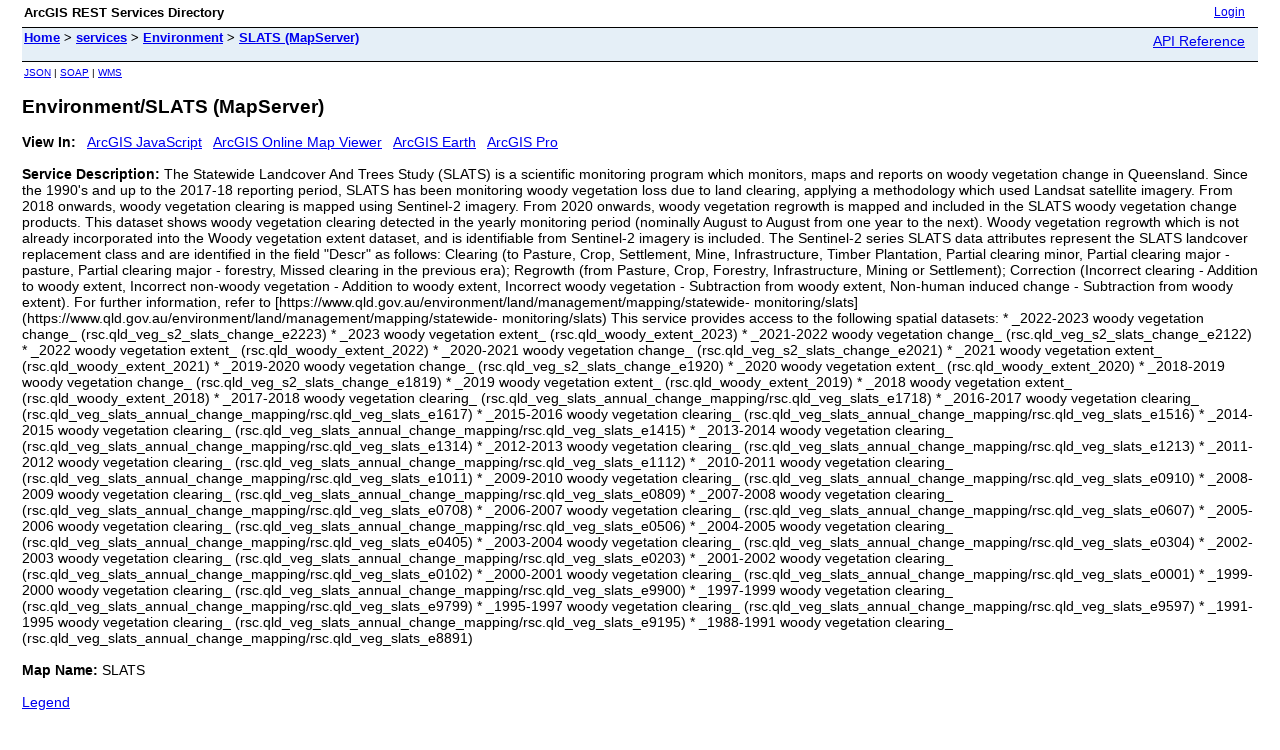

--- FILE ---
content_type: text/html;charset=utf-8
request_url: https://spatial-gis.information.qld.gov.au/arcgis/rest/services/Environment/SLATS/MapServer
body_size: 3532
content:
<html lang="en">
<head>
<title>Environment/SLATS (MapServer)</title>
<link href="/arcgis/rest/static/main.css" rel="stylesheet" type="text/css"/>
</head>
<body>
<table width="100%" class="userTable">
<tr>
<td class="titlecell">
ArcGIS REST Services Directory
</td>
<td align="right">
<a href="https://spatial-gis.information.qld.gov.au/arcgis/login?returnUrl=https://spatial-gis.information.qld.gov.au/arcgis/rest/services">Login</a>
</td>
</tr>
</table>
<table width="100%" class="navTable">
<tr valign="top">
<td class="breadcrumbs">
<a href="/arcgis/rest/services">Home</a>
&gt; <a href="/arcgis/rest/services">services</a>
&gt; <a href="/arcgis/rest/services/Environment">Environment</a>
&gt; <a href="/arcgis/rest/services/Environment/SLATS/MapServer">SLATS (MapServer)</a>
</td>
<td align="right">
<a href="https://spatial-gis.information.qld.gov.au/arcgis/help/en/rest/router.html?f=rest/services/Environment/SLATS/MapServer" target="_blank">API Reference</a>
</td>
</tr>
</table><table>
<tr>
<td class="apiref">
<a href="?f=pjson" target="_blank">JSON</a>
| <a href="https://spatial-gis.information.qld.gov.au/arcgis/services/Environment/SLATS/MapServer?wsdl" >SOAP</a>
| <a href="https://spatial-gis.information.qld.gov.au/arcgis/services/Environment/SLATS/MapServer/WMSServer?request=GetCapabilities&service=WMS" >WMS</a>
</td>
</tr>
</table>
<h2>Environment/SLATS (MapServer)</h2>
<div class="rbody">
<b>View In:</b>
&nbsp;&nbsp;<a href="/arcgis/rest/services/Environment/SLATS/MapServer?f=jsapi" target="_blank">ArcGIS JavaScript</a>
&nbsp;&nbsp;<a href="https://www.arcgis.com/home/webmap/viewer.html?url=https://spatial-gis.information.qld.gov.au/arcgis/rest/services/Environment/SLATS/MapServer&source=sd" target="_blank">ArcGIS Online Map Viewer</a>
&nbsp;&nbsp;<a href="/arcgis/rest/services/Environment/SLATS/MapServer/kml/mapImage.kmz">ArcGIS Earth</a>
&nbsp;&nbsp;<a href="/arcgis/rest/services/Environment/SLATS/MapServer?f=pitemx" target="_blank">ArcGIS Pro</a>
<br/><br/>
<b>Service Description: </b> The Statewide Landcover And Trees Study (SLATS) is a scientific monitoring
program which monitors, maps and reports on woody vegetation change in
Queensland. Since the 1990's and up to the 2017-18 reporting period, SLATS has
been monitoring woody vegetation loss due to land clearing, applying a
methodology which used Landsat satellite imagery. From 2018 onwards, woody
vegetation clearing is mapped using Sentinel-2 imagery. From 2020 onwards,
woody vegetation regrowth is mapped and included in the SLATS woody vegetation
change products. This dataset shows woody vegetation clearing detected in the
yearly monitoring period (nominally August to August from one year to the
next). Woody vegetation regrowth which is not already incorporated into the
Woody vegetation extent dataset, and is identifiable from Sentinel-2 imagery
is included.
The Sentinel-2 series SLATS data attributes represent the SLATS landcover
replacement class and are identified in the field &quot;Descr&quot; as follows:
Clearing (to Pasture, Crop, Settlement, Mine, Infrastructure, Timber
Plantation, Partial clearing minor, Partial clearing major - pasture, Partial
clearing major - forestry, Missed clearing in the previous era);
Regrowth (from Pasture, Crop, Forestry, Infrastructure, Mining or Settlement);
Correction (Incorrect clearing - Addition to woody extent, Incorrect non-woody
vegetation - Addition to woody extent, Incorrect woody vegetation -
Subtraction from woody extent, Non-human induced change - Subtraction from
woody extent).
For further information, refer to
[https://www.qld.gov.au/environment/land/management/mapping/statewide-
monitoring/slats](https://www.qld.gov.au/environment/land/management/mapping/statewide-
monitoring/slats)
This service provides access to the following spatial datasets:
* _2022-2023 woody vegetation change_ (rsc.qld_veg_s2_slats_change_e2223)
* _2023 woody vegetation extent_ (rsc.qld_woody_extent_2023)
* _2021-2022 woody vegetation change_ (rsc.qld_veg_s2_slats_change_e2122)
* _2022 woody vegetation extent_ (rsc.qld_woody_extent_2022)
* _2020-2021 woody vegetation change_ (rsc.qld_veg_s2_slats_change_e2021)
* _2021 woody vegetation extent_ (rsc.qld_woody_extent_2021)
* _2019-2020 woody vegetation change_ (rsc.qld_veg_s2_slats_change_e1920)
* _2020 woody vegetation extent_ (rsc.qld_woody_extent_2020)
* _2018-2019 woody vegetation change_ (rsc.qld_veg_s2_slats_change_e1819)
* _2019 woody vegetation extent_ (rsc.qld_woody_extent_2019)
* _2018 woody vegetation extent_ (rsc.qld_woody_extent_2018)
* _2017-2018 woody vegetation clearing_ (rsc.qld_veg_slats_annual_change_mapping/rsc.qld_veg_slats_e1718)
* _2016-2017 woody vegetation clearing_ (rsc.qld_veg_slats_annual_change_mapping/rsc.qld_veg_slats_e1617)
* _2015-2016 woody vegetation clearing_ (rsc.qld_veg_slats_annual_change_mapping/rsc.qld_veg_slats_e1516)
* _2014-2015 woody vegetation clearing_ (rsc.qld_veg_slats_annual_change_mapping/rsc.qld_veg_slats_e1415)
* _2013-2014 woody vegetation clearing_ (rsc.qld_veg_slats_annual_change_mapping/rsc.qld_veg_slats_e1314)
* _2012-2013 woody vegetation clearing_ (rsc.qld_veg_slats_annual_change_mapping/rsc.qld_veg_slats_e1213)
* _2011-2012 woody vegetation clearing_ (rsc.qld_veg_slats_annual_change_mapping/rsc.qld_veg_slats_e1112)
* _2010-2011 woody vegetation clearing_ (rsc.qld_veg_slats_annual_change_mapping/rsc.qld_veg_slats_e1011)
* _2009-2010 woody vegetation clearing_ (rsc.qld_veg_slats_annual_change_mapping/rsc.qld_veg_slats_e0910)
* _2008-2009 woody vegetation clearing_ (rsc.qld_veg_slats_annual_change_mapping/rsc.qld_veg_slats_e0809)
* _2007-2008 woody vegetation clearing_ (rsc.qld_veg_slats_annual_change_mapping/rsc.qld_veg_slats_e0708)
* _2006-2007 woody vegetation clearing_ (rsc.qld_veg_slats_annual_change_mapping/rsc.qld_veg_slats_e0607)
* _2005-2006 woody vegetation clearing_ (rsc.qld_veg_slats_annual_change_mapping/rsc.qld_veg_slats_e0506)
* _2004-2005 woody vegetation clearing_ (rsc.qld_veg_slats_annual_change_mapping/rsc.qld_veg_slats_e0405)
* _2003-2004 woody vegetation clearing_ (rsc.qld_veg_slats_annual_change_mapping/rsc.qld_veg_slats_e0304)
* _2002-2003 woody vegetation clearing_ (rsc.qld_veg_slats_annual_change_mapping/rsc.qld_veg_slats_e0203)
* _2001-2002 woody vegetation clearing_ (rsc.qld_veg_slats_annual_change_mapping/rsc.qld_veg_slats_e0102)
* _2000-2001 woody vegetation clearing_ (rsc.qld_veg_slats_annual_change_mapping/rsc.qld_veg_slats_e0001)
* _1999-2000 woody vegetation clearing_ (rsc.qld_veg_slats_annual_change_mapping/rsc.qld_veg_slats_e9900)
* _1997-1999 woody vegetation clearing_ (rsc.qld_veg_slats_annual_change_mapping/rsc.qld_veg_slats_e9799)
* _1995-1997 woody vegetation clearing_ (rsc.qld_veg_slats_annual_change_mapping/rsc.qld_veg_slats_e9597)
* _1991-1995 woody vegetation clearing_ (rsc.qld_veg_slats_annual_change_mapping/rsc.qld_veg_slats_e9195)
* _1988-1991 woody vegetation clearing_ (rsc.qld_veg_slats_annual_change_mapping/rsc.qld_veg_slats_e8891)
<br/><br/>
<b>Map Name: </b> SLATS<br/><br/>
<a href="/arcgis/rest/services/Environment/SLATS/MapServer/legend">Legend</a><br/><br/>
<a href="/arcgis/rest/services/Environment/SLATS/MapServer/layers">All Layers and Tables</a><br/><br/>
<a href="/arcgis/rest/services/Environment/SLATS/MapServer/legend?dynamicLayers=%5B%5D&">Dynamic Legend</a><br/><br/>
<a href="/arcgis/rest/services/Environment/SLATS/MapServer/layers?dynamicLayers=%5B%5D&">Dynamic All Layers</a><br/><br/>
<b>Layers: </b>
<ul>
<li>
<a href="/arcgis/rest/services/Environment/SLATS/MapServer/254">2022-2023 woody vegetation change</a> (254)
</li>
<li>
<a href="/arcgis/rest/services/Environment/SLATS/MapServer/253">2023 woody vegetation extent</a> (253)
</li>
<li>
<a href="/arcgis/rest/services/Environment/SLATS/MapServer/252">2021-2022 woody vegetation change</a> (252)
</li>
<li>
<a href="/arcgis/rest/services/Environment/SLATS/MapServer/251">2022 woody vegetation extent</a> (251)
</li>
<li>
<a href="/arcgis/rest/services/Environment/SLATS/MapServer/250">2020-2021 woody vegetation change</a> (250)
</li>
<li>
<a href="/arcgis/rest/services/Environment/SLATS/MapServer/249">2021 woody vegetation extent</a> (249)
</li>
<li>
<a href="/arcgis/rest/services/Environment/SLATS/MapServer/248">2019-2020 woody vegetation change</a> (248)
</li>
<li>
<a href="/arcgis/rest/services/Environment/SLATS/MapServer/247">2020 woody vegetation extent</a> (247)
</li>
<li>
<a href="/arcgis/rest/services/Environment/SLATS/MapServer/246">2018-2019 woody vegetation change</a> (246)
</li>
<li>
<a href="/arcgis/rest/services/Environment/SLATS/MapServer/245">2019 woody vegetation extent</a> (245)
</li>
<li>
<a href="/arcgis/rest/services/Environment/SLATS/MapServer/100">2018 woody vegetation extent</a> (100)
</li>
<li>
<a href="/arcgis/rest/services/Environment/SLATS/MapServer/244">2017-2018 woody vegetation clearing</a> (244)
</li>
<li>
<a href="/arcgis/rest/services/Environment/SLATS/MapServer/242">2016-2017 woody vegetation clearing</a> (242)
</li>
<li>
<a href="/arcgis/rest/services/Environment/SLATS/MapServer/240">2015-2016 woody vegetation clearing</a> (240)
</li>
<li>
<a href="/arcgis/rest/services/Environment/SLATS/MapServer/238">2014-2015 woody vegetation clearing</a> (238)
</li>
<li>
<a href="/arcgis/rest/services/Environment/SLATS/MapServer/236">2013-2014 woody vegetation clearing</a> (236)
</li>
<li>
<a href="/arcgis/rest/services/Environment/SLATS/MapServer/234">2012-2013 woody vegetation clearing</a> (234)
</li>
<li>
<a href="/arcgis/rest/services/Environment/SLATS/MapServer/232">2011-2012 woody vegetation clearing</a> (232)
</li>
<li>
<a href="/arcgis/rest/services/Environment/SLATS/MapServer/230">2010-2011 woody vegetation clearing</a> (230)
</li>
<li>
<a href="/arcgis/rest/services/Environment/SLATS/MapServer/228">2009-2010 woody vegetation clearing</a> (228)
</li>
<li>
<a href="/arcgis/rest/services/Environment/SLATS/MapServer/226">2008-2009 woody vegetation clearing</a> (226)
</li>
<li>
<a href="/arcgis/rest/services/Environment/SLATS/MapServer/224">2007-2008 woody vegetation clearing</a> (224)
</li>
<li>
<a href="/arcgis/rest/services/Environment/SLATS/MapServer/222">2006-2007 woody vegetation clearing</a> (222)
</li>
<li>
<a href="/arcgis/rest/services/Environment/SLATS/MapServer/220">2005-2006 woody vegetation clearing</a> (220)
</li>
<li>
<a href="/arcgis/rest/services/Environment/SLATS/MapServer/218">2004-2005 woody vegetation clearing</a> (218)
</li>
<li>
<a href="/arcgis/rest/services/Environment/SLATS/MapServer/216">2003-2004 woody vegetation clearing</a> (216)
</li>
<li>
<a href="/arcgis/rest/services/Environment/SLATS/MapServer/214">2002-2003 woody vegetation clearing</a> (214)
</li>
<li>
<a href="/arcgis/rest/services/Environment/SLATS/MapServer/212">2001-2002 woody vegetation clearing</a> (212)
</li>
<li>
<a href="/arcgis/rest/services/Environment/SLATS/MapServer/210">2000-2001 woody vegetation clearing</a> (210)
</li>
<li>
<a href="/arcgis/rest/services/Environment/SLATS/MapServer/208">1999-2000 woody vegetation clearing</a> (208)
</li>
<li>
<a href="/arcgis/rest/services/Environment/SLATS/MapServer/206">1997-1999 woody vegetation clearing</a> (206)
</li>
<li>
<a href="/arcgis/rest/services/Environment/SLATS/MapServer/204">1995-1997 woody vegetation clearing</a> (204)
</li>
<li>
<a href="/arcgis/rest/services/Environment/SLATS/MapServer/202">1991-1995 woody vegetation clearing</a> (202)
</li>
<li>
<a href="/arcgis/rest/services/Environment/SLATS/MapServer/200">1988-1991 woody vegetation clearing</a> (200)
</li>
</ul>
<b>Description: </b> The Statewide Landcover And Trees Study (SLATS) is a scientific monitoring
program which monitors, maps and reports on woody vegetation change in
Queensland. Since the 1990's and up to the 2017-18 reporting period, SLATS has
been monitoring woody vegetation loss due to land clearing, applying a
methodology which used Landsat satellite imagery. From 2018 onwards, woody
vegetation clearing is mapped using Sentinel-2 imagery. From 2020 onwards,
woody vegetation regrowth is mapped and included in the SLATS woody vegetation
change products. This dataset shows woody vegetation clearing detected in the
yearly monitoring period (nominally August to August from one year to the
next). Woody vegetation regrowth which is not already incorporated into the
Woody vegetation extent dataset, and is identifiable from Sentinel-2 imagery
is included.
The Sentinel-2 series SLATS data attributes represent the SLATS landcover
replacement class and are identified in the field &quot;Descr&quot; as follows:
Clearing (to Pasture, Crop, Settlement, Mine, Infrastructure, Timber
Plantation, Partial clearing minor, Partial clearing major - pasture, Partial
clearing major - forestry, Missed clearing in the previous era);
Regrowth (from Pasture, Crop, Forestry, Infrastructure, Mining or Settlement);
Correction (Incorrect clearing - Addition to woody extent, Incorrect non-woody
vegetation - Addition to woody extent, Incorrect woody vegetation -
Subtraction from woody extent, Non-human induced change - Subtraction from
woody extent).
For further information, refer to
[https://www.qld.gov.au/environment/land/management/mapping/statewide-
monitoring/slats](https://www.qld.gov.au/environment/land/management/mapping/statewide-
monitoring/slats)
This service provides access to the following spatial datasets:
* _2022-2023 woody vegetation change_ (rsc.qld_veg_s2_slats_change_e2223)
* _2023 woody vegetation extent_ (rsc.qld_woody_extent_2023)
* _2021-2022 woody vegetation change_ (rsc.qld_veg_s2_slats_change_e2122)
* _2022 woody vegetation extent_ (rsc.qld_woody_extent_2022)
* _2020-2021 woody vegetation change_ (rsc.qld_veg_s2_slats_change_e2021)
* _2021 woody vegetation extent_ (rsc.qld_woody_extent_2021)
* _2019-2020 woody vegetation change_ (rsc.qld_veg_s2_slats_change_e1920)
* _2020 woody vegetation extent_ (rsc.qld_woody_extent_2020)
* _2018-2019 woody vegetation change_ (rsc.qld_veg_s2_slats_change_e1819)
* _2019 woody vegetation extent_ (rsc.qld_woody_extent_2019)
* _2018 woody vegetation extent_ (rsc.qld_woody_extent_2018)
* _2017-2018 woody vegetation clearing_ (rsc.qld_veg_slats_annual_change_mapping/rsc.qld_veg_slats_e1718)
* _2016-2017 woody vegetation clearing_ (rsc.qld_veg_slats_annual_change_mapping/rsc.qld_veg_slats_e1617)
* _2015-2016 woody vegetation clearing_ (rsc.qld_veg_slats_annual_change_mapping/rsc.qld_veg_slats_e1516)
* _2014-2015 woody vegetation clearing_ (rsc.qld_veg_slats_annual_change_mapping/rsc.qld_veg_slats_e1415)
* _2013-2014 woody vegetation clearing_ (rsc.qld_veg_slats_annual_change_mapping/rsc.qld_veg_slats_e1314)
* _2012-2013 woody vegetation clearing_ (rsc.qld_veg_slats_annual_change_mapping/rsc.qld_veg_slats_e1213)
* _2011-2012 woody vegetation clearing_ (rsc.qld_veg_slats_annual_change_mapping/rsc.qld_veg_slats_e1112)
* _2010-2011 woody vegetation clearing_ (rsc.qld_veg_slats_annual_change_mapping/rsc.qld_veg_slats_e1011)
* _2009-2010 woody vegetation clearing_ (rsc.qld_veg_slats_annual_change_mapping/rsc.qld_veg_slats_e0910)
* _2008-2009 woody vegetation clearing_ (rsc.qld_veg_slats_annual_change_mapping/rsc.qld_veg_slats_e0809)
* _2007-2008 woody vegetation clearing_ (rsc.qld_veg_slats_annual_change_mapping/rsc.qld_veg_slats_e0708)
* _2006-2007 woody vegetation clearing_ (rsc.qld_veg_slats_annual_change_mapping/rsc.qld_veg_slats_e0607)
* _2005-2006 woody vegetation clearing_ (rsc.qld_veg_slats_annual_change_mapping/rsc.qld_veg_slats_e0506)
* _2004-2005 woody vegetation clearing_ (rsc.qld_veg_slats_annual_change_mapping/rsc.qld_veg_slats_e0405)
* _2003-2004 woody vegetation clearing_ (rsc.qld_veg_slats_annual_change_mapping/rsc.qld_veg_slats_e0304)
* _2002-2003 woody vegetation clearing_ (rsc.qld_veg_slats_annual_change_mapping/rsc.qld_veg_slats_e0203)
* _2001-2002 woody vegetation clearing_ (rsc.qld_veg_slats_annual_change_mapping/rsc.qld_veg_slats_e0102)
* _2000-2001 woody vegetation clearing_ (rsc.qld_veg_slats_annual_change_mapping/rsc.qld_veg_slats_e0001)
* _1999-2000 woody vegetation clearing_ (rsc.qld_veg_slats_annual_change_mapping/rsc.qld_veg_slats_e9900)
* _1997-1999 woody vegetation clearing_ (rsc.qld_veg_slats_annual_change_mapping/rsc.qld_veg_slats_e9799)
* _1995-1997 woody vegetation clearing_ (rsc.qld_veg_slats_annual_change_mapping/rsc.qld_veg_slats_e9597)
* _1991-1995 woody vegetation clearing_ (rsc.qld_veg_slats_annual_change_mapping/rsc.qld_veg_slats_e9195)
* _1988-1991 woody vegetation clearing_ (rsc.qld_veg_slats_annual_change_mapping/rsc.qld_veg_slats_e8891)
<br/><br/>
<b>Service Item Id: </b> c63d7772b9e646ce8cd0e1f7701a2781<br/><br/>
<b>Copyright Text: </b> &copy; State of Queensland (Department of Natural Resources and Mines, Manufacturing and Regional and Rural Development) 2025<br/> <br/>
<b>Spatial Reference: </b>
102100
&nbsp;(3857)
&nbsp;LatestVCSWkid(0)
<br/><br/><br/>
<b>Single Fused Map Cache: </b> false<br/><br/>
<b>Initial Extent: </b>
<ul>
XMin: 1.688172448435277E7<br/>
YMin: -3185956.541024774<br/>
XMax: 1.7116555524845462E7<br/>
YMax: -3035379.5077005723<br/>
Spatial Reference: 102100
&nbsp;(3857)
&nbsp;LatestVCSWkid(0)
<br/><br/>
</ul>
<b>Full Extent: </b>
<ul>
XMin: 1.5278025839374814E7<br/>
YMin: -3543267.083684098<br/>
XMax: 1.715483700565615E7<br/>
YMax: -915931.9405339789<br/>
Spatial Reference: 102100
&nbsp;(3857)
&nbsp;LatestVCSWkid(0)
<br/><br/>
</ul>
<b>Units: </b> esriMeters<br/><br/>
<b>Supported Image Format Types: </b> PNG32,PNG24,PNG,JPG,DIB,TIFF,EMF,PS,PDF,GIF,SVG,SVGZ,BMP<br/><br/>
<b>Document Info: </b>
<ul>
Title: Statewide landcover and trees study (SLATS)<br/>
Author: <br/>
Comments: The Statewide Landcover And Trees Study (SLATS) is a scientific monitoring program which monitors, maps and reports on woody vegetation change in Queensland. Since the 1990's and up to the 2017-18 reporting period, SLATS has been monitoring woody vegetation loss due to land clearing, applying a methodology which used Landsat satellite imagery. From 2018 onwards, woody vegetation clearing is mapped using Sentinel-2 imagery. From 2020 onwards, woody vegetation regrowth is mapped and included in the SLATS woody vegetation change products. This dataset shows woody vegetation clearing detected in the yearly monitoring period (nominally August to August from one year to the next). Woody vegetation regrowth which is not already incorporated into the Woody vegetation extent dataset, and is identifiable from Sentinel-2 imagery is included.The Sentinel-2 series SLATS data attributes represent the SLATS landcover replacement class and are identified in the field &quot;Descr&quot; as follows:Clearing (to Pasture, Crop, Settlement, Mine, Infrastructure, Timber Plantation, Partial clearing minor, Partial clearing major - pasture, Partial clearing major - forestry, Missed clearing in the previous era);Regrowth (from Pasture, Crop, Forestry, Infrastructure, Mining or Settlement);Correction (Incorrect clearing - Addition to woody extent, Incorrect non-woody vegetation - Addition to woody extent, Incorrect woody vegetation - Subtraction from woody extent, Non-human induced change - Subtraction from woody extent).For further information, refer to https://www.qld.gov.au/environment/land/management/mapping/statewide-monitoring/slatsThis service provides access to the following spatial datasets:
2022-2023 woody vegetation change (rsc.qld_veg_s2_slats_change_e2223)
2023 woody vegetation extent (rsc.qld_woody_extent_2023)
2021-2022 woody vegetation change (rsc.qld_veg_s2_slats_change_e2122)
2022 woody vegetation extent (rsc.qld_woody_extent_2022)
2020-2021 woody vegetation change (rsc.qld_veg_s2_slats_change_e2021)
2021 woody vegetation extent (rsc.qld_woody_extent_2021)
2019-2020 woody vegetation change (rsc.qld_veg_s2_slats_change_e1920)
2020 woody vegetation extent (rsc.qld_woody_extent_2020)
2018-2019 woody vegetation change (rsc.qld_veg_s2_slats_change_e1819)
2019 woody vegetation extent (rsc.qld_woody_extent_2019)
2018 woody vegetation extent (rsc.qld_woody_extent_2018)
2017-2018 woody vegetation clearing (rsc.qld_veg_slats_annual_change_mapping/rsc.qld_veg_slats_e1718)
2016-2017 woody vegetation clearing (rsc.qld_veg_slats_annual_change_mapping/rsc.qld_veg_slats_e1617)
2015-2016 woody vegetation clearing (rsc.qld_veg_slats_annual_change_mapping/rsc.qld_veg_slats_e1516)
2014-2015 woody vegetation clearing (rsc.qld_veg_slats_annual_change_mapping/rsc.qld_veg_slats_e1415)
2013-2014 woody vegetation clearing (rsc.qld_veg_slats_annual_change_mapping/rsc.qld_veg_slats_e1314)
2012-2013 woody vegetation clearing (rsc.qld_veg_slats_annual_change_mapping/rsc.qld_veg_slats_e1213)
2011-2012 woody vegetation clearing (rsc.qld_veg_slats_annual_change_mapping/rsc.qld_veg_slats_e1112)
2010-2011 woody vegetation clearing (rsc.qld_veg_slats_annual_change_mapping/rsc.qld_veg_slats_e1011)
2009-2010 woody vegetation clearing (rsc.qld_veg_slats_annual_change_mapping/rsc.qld_veg_slats_e0910)
2008-2009 woody vegetation clearing (rsc.qld_veg_slats_annual_change_mapping/rsc.qld_veg_slats_e0809)
2007-2008 woody vegetation clearing (rsc.qld_veg_slats_annual_change_mapping/rsc.qld_veg_slats_e0708)
2006-2007 woody vegetation clearing (rsc.qld_veg_slats_annual_change_mapping/rsc.qld_veg_slats_e0607)
2005-2006 woody vegetation clearing (rsc.qld_veg_slats_annual_change_mapping/rsc.qld_veg_slats_e0506)
2004-2005 woody vegetation clearing (rsc.qld_veg_slats_annual_change_mapping/rsc.qld_veg_slats_e0405)
2003-2004 woody vegetation clearing (rsc.qld_veg_slats_annual_change_mapping/rsc.qld_veg_slats_e0304)
2002-2003 woody vegetation clearing (rsc.qld_veg_slats_annual_change_mapping/rsc.qld_veg_slats_e0203)
2001-2002 woody vegetation clearing (rsc.qld_veg_slats_annual_change_mapping/rsc.qld_veg_slats_e0102)
2000-2001 woody vegetation clearing (rsc.qld_veg_slats_annual_change_mapping/rsc.qld_veg_slats_e0001)
1999-2000 woody vegetation clearing (rsc.qld_veg_slats_annual_change_mapping/rsc.qld_veg_slats_e9900)
1997-1999 woody vegetation clearing (rsc.qld_veg_slats_annual_change_mapping/rsc.qld_veg_slats_e9799)
1995-1997 woody vegetation clearing (rsc.qld_veg_slats_annual_change_mapping/rsc.qld_veg_slats_e9597)
1991-1995 woody vegetation clearing (rsc.qld_veg_slats_annual_change_mapping/rsc.qld_veg_slats_e9195)
1988-1991 woody vegetation clearing (rsc.qld_veg_slats_annual_change_mapping/rsc.qld_veg_slats_e8891)<br/>
Subject: Mapping of annual woody vegetation change in Queensland derived from Landsat series 1988-2018 and Sentinel series 2018 onwards.<br/>
Category: <br/>
Keywords: SLATS,vegetation,clearing,vegetation change,woody vegetation clearing,woody vegetation change<br/>
AntialiasingMode: Fastest<br/>
TextAntialiasingMode: Force<br/></ul>
<b>Supports Dynamic Layers: </b> true<br/><br/>
<b>MaxRecordCount: </b> 2000<br/><br/>
<b>MaxImageHeight: </b> 4320<br/><br/>
<b>MaxImageWidth: </b> 7680<br/><br/>
<b>Supported Query Formats: </b> JSON, geoJSON, PBF<br/><br/>
<b>Supports Query Data Elements: </b> true<br/><br/>
<b>Min Scale: </b> 9244648.868618<br/><br/>
<b>Max Scale: </b> 0<br/><br/>
<b>Supports Datum Transformation: </b> true<br/><br/>
<br/><br/>
<b>Child Resources</b>:
&nbsp;&nbsp;<a href="/arcgis/rest/services/Environment/SLATS/MapServer/info">Info</a>
&nbsp;&nbsp;<a href="/arcgis/rest/services/Environment/SLATS/MapServer/dynamicLayer">Dynamic Layer</a>
<br/> <br/>
<b>Supported Operations</b>:
&nbsp;&nbsp;<a href="/arcgis/rest/services/Environment/SLATS/MapServer/export?bbox=1.688172448435277E7,-3185956.541024774,1.7116555524845462E7,-3035379.5077005723">Export Map</a>
&nbsp;&nbsp;<a href="/arcgis/rest/services/Environment/SLATS/MapServer/identify">Identify</a>
&nbsp;&nbsp;<a href="/arcgis/rest/services/Environment/SLATS/MapServer/queryLegends">QueryLegends</a>
&nbsp;&nbsp;<a href="/arcgis/rest/services/Environment/SLATS/MapServer/queryDomains">QueryDomains</a>
&nbsp;&nbsp;<a href="/arcgis/rest/services/Environment/SLATS/MapServer/find">Find</a>
&nbsp;&nbsp;<a href="/arcgis/rest/services/Environment/SLATS/MapServer?f=pjson&returnUpdates=true&">Return Updates</a>
&nbsp;&nbsp;<a href="/arcgis/rest/services/Environment/SLATS/MapServer/generateKml">Generate KML</a>
<!--
&nbsp;&nbsp;<a href="/arcgis/rest/services/Environment/SLATS/MapServer/queryDataElements">Query Data Elements</a>
-->
</div>
<br/><br/>
</body>
</html>
